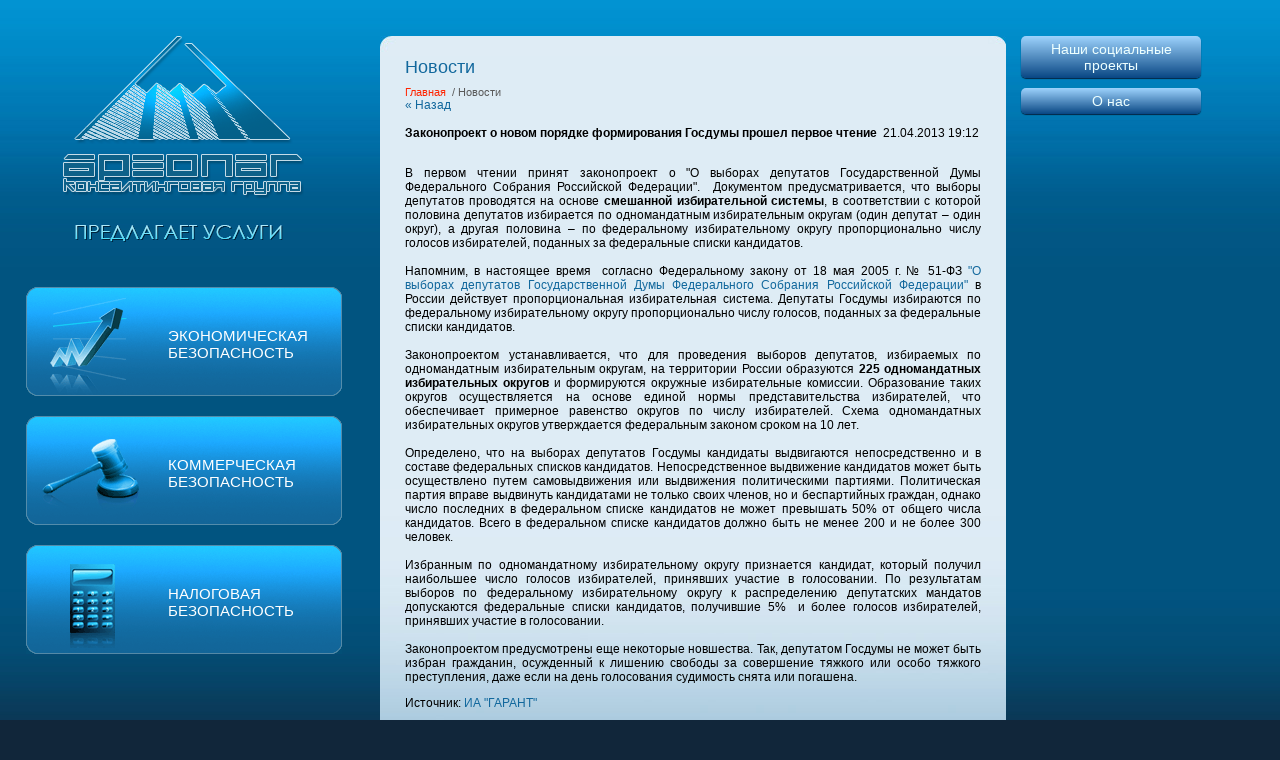

--- FILE ---
content_type: text/html; charset=utf-8
request_url: http://areopag2002.ru/novosti?view=9494406
body_size: 4159
content:
<!DOCTYPE html PUBLIC "-//W3C//DTD XHTML 1.0 Transitional//EN" "http://www.w3.org/TR/xhtml1/DTD/xhtml1-transitional.dtd">
<html xmlns="http://www.w3.org/1999/xhtml" xml:lang="en" lang="ru">
<head>
<meta name="robots" content="all"/>
<meta http-equiv="Content-Type" content="text/html; charset=UTF-8" />
<meta name="description" content="Новости" />
<meta name="keywords" content="Новости г. Новосибирск  Ареопаг Минфин ФНС России" />
<title>Новости</title>
<link href="/t/v7/images/styles_2.css" rel="stylesheet" type="text/css" />
<link href="/t/v7/images/highslide.css" rel="stylesheet" type="text/css" />
<!-- 46b9544ffa2e5e73c3c971fe2ede35a5 -->
<script type='text/javascript' src='http://oml.ru/shared/highslide-4.0.12/highslide.packed.js'></script>
<script type='text/javascript'>
hs.graphicsDir = 'http://oml.ru/shared/highslide-4.0.12/graphics/';
hs.outlineType = null;
hs.showCredits = false;
</script>

<script type="text/javascript" src="/t/v7/images/no_cookies_message.js"></script>
<script type="text/javascript" src="http://oml.ru/shared/s3/js/shop_pack_2.js"></script>
<script type="text/javascript" src="http://oml.ru/shared/s3/js/cookie.js"></script>
<!--[if lte IE 6]>
<script type="text/javascript" src="http://oml.ru/shared/s3/js/supersleight.js"></script>
<script type="text/javascript" src="/t/v7/images/DD_belatedPNG.js"></script>
<script type="text/javascript">
    DD_belatedPNG.fix('');
</script>
<link href="/t/v7/images/styles_IE6.css" rel="stylesheet" type="text/css" />
<![endif]-->
</head>
<body>
<div style="display:none;"></div><table width="100%" border="0" cellspacing="0" cellpadding="0">
  <tr>
    <td valign="top" style="padding:36px 10px 0; color:#fff; text-align:left;"></td>
    <td valign="top" style="width:980px;">
<div class="wraper">
<div class="head"></div>
<table class="content">
  <tr>
    <td class="left">
    <div class="logo"><a href="/o_nas "></a></div>
    <dl class="mainmenu">
   
    <dt class="pic1"><a href="/ekonomicheskaya_bezopasnost ">Экономическая<br/>безопасность</a></dt>
    <dt class="pic2"><a href="/kommercheskaya_bezopasnost">Коммерческая<br/>безопасность</a></dt>
    <dt class="pic3"><a href="/nalogovaya_bezopasnost">Налоговая<br/>безопасность</a></dt>
   
    </dl>
    </td>
    <td class="fish">
    <div class="gl">
    <h1>Новости</h1>
    <div class="gll"><a href="/">Главная</a>
&nbsp;/&nbsp;Новости</div>
  
  <a href="#" onClick="document.location='/novosti'">&laquo; Назад</a><br /><br />

 
  <div>
   <b>Законопроект о новом порядке формирования Госдумы прошел первое чтение</b>&nbsp;&nbsp;21.04.2013 19:12<br /><br />
   <p style="text-align: justify;">В первом чтении принят законопроект о "О выборах депутатов Государственной Думы Федерального Собрания Российской Федерации". &nbsp;Документом&nbsp;предусматривается, что выборы депутатов проводятся на основе&nbsp;<strong>смешанной избирательной системы</strong>, в соответствии с которой половина депутатов избирается по одномандатным избирательным округам (один депутат &ndash; один округ), а другая половина &ndash; по федеральному избирательному округу пропорционально числу голосов избирателей, поданных за федеральные списки кандидатов.<br /><br />Напомним, в настоящее время &nbsp;согласно Федеральному закону от 18 мая 2005 г. № 51-ФЗ&nbsp;<a href="http://base.garant.ru/12140155/">"О выборах депутатов Государственной Думы Федерального Собрания Российской Федерации"</a>&nbsp;в России действует пропорциональная избирательная система. Депутаты Госдумы избираются по федеральному избирательному округу пропорционально числу голосов, поданных за федеральные списки кандидатов.<br /><br />Законопроектом устанавливается, что для проведения выборов депутатов, избираемых по одномандатным избирательным округам, на территории России образуются&nbsp;<strong>225 одномандатных избирательных округов</strong>&nbsp;и формируются окружные избирательные комиссии. Образование таких округов осуществляется на основе единой нормы представительства избирателей, что обеспечивает примерное равенство округов по числу избирателей. Схема одномандатных избирательных округов утверждается федеральным законом сроком на 10 лет.<br /><br />Определено, что на выборах депутатов Госдумы кандидаты выдвигаются непосредственно и в составе федеральных списков кандидатов. Непосредственное выдвижение кандидатов может быть осуществлено путем самовыдвижения или выдвижения политическими партиями. Политическая партия вправе выдвинуть кандидатами не только своих членов, но и беспартийных граждан, однако число последних в федеральном списке кандидатов не может превышать 50% от общего числа кандидатов. Всего в федеральном списке кандидатов должно быть не менее 200 и не более 300 человек.<br /><br />Избранным по одномандатному избирательному округу признается кандидат, который получил наибольшее число голосов избирателей, принявших участие в голосовании. По результатам выборов по федеральному избирательному округу к распределению депутатских мандатов допускаются федеральные списки кандидатов, получившие 5% &nbsp;и более голосов избирателей, принявших участие в голосовании.<br /><br />Законопроектом предусмотрены еще некоторые новшества. Так, депутатом Госдумы не может быть избран гражданин, осужденный к лишению свободы за совершение тяжкого или особо тяжкого преступления, даже если на день голосования судимость снята или погашена.</p>
<p style="text-align: justify;">Источник:&nbsp;<a href="http://www.garant.ru/news/source/77/">ИА "ГАРАНТ"</a></p>
<p style="text-align: justify;">Теги:&nbsp;<a href="http://www.garant.ru/news/tag/10/">Госдума РФ,&nbsp;</a><a href="http://www.garant.ru/news/tag/255/">выборы,&nbsp;</a><a href="http://www.garant.ru/news/tag/269/">законопроекты</a></p>
   <br clear="all" />
  </div>

      




</div>
    </td>
  </tr>
</table>

<div class="clear"></div>
</div>
<div class="foot">
 <div class="copy"><b>&copy; 2002-2026 Консалтинговая группа "Ареопаг"</b><br /><span style='font-size:14px;' class='copyright'><!--noindex--><span style="text-decoration:underline; cursor: pointer;" onclick="javascript:window.open('https://megagr'+'oup.ru/?utm_referrer='+location.hostname)" class="copyright">Разработка сайтов Мегагрупп</span><!--/noindex--></span></div>
  <div class="kont">Контакты</div>
   <div class="kont1"><p>г. Новосибирск, ул. Демьяна Бедного, д. 57, офис 24<br />Тел :<strong> 291-25-81</strong><br />E-mail: <a href="mailto:info@areopag2002.ru">info@areopag2002.ru<br /><span style="color: #ccffff;"></span></a><a href="../../../../shema_proezda">Схема проезда</a></p></div>
   <div class="schet"></div>
  <div class="pagetitle"><a href="/novosti">Новости</a></div>
</div>
</td>
    <td valign="top" style="padding:36px 10px 0; color:#fff; text-align:left;">
    <ul class="rmenu">
       <li><a href="/nashi-socialnye-proekty" >Наши социальные проекты</a></li>        <li><a href="/o_nas" >О нас</a></li>        </ul>
        </td>
  </tr>
</table>
<!--J.V.-->

<!-- assets.bottom -->
<!-- </noscript></script></style> -->
<script src="/my/s3/js/site.min.js?1768462484" ></script>
<script src="/my/s3/js/site/defender.min.js?1768462484" ></script>
<script src="https://cp.onicon.ru/loader/544769f972d22c0061000142.js" data-auto async></script>
<script >/*<![CDATA[*/
var megacounter_key="58ae1075467d20deb57f4f1e4838116a";
(function(d){
    var s = d.createElement("script");
    s.src = "//counter.megagroup.ru/loader.js?"+new Date().getTime();
    s.async = true;
    d.getElementsByTagName("head")[0].appendChild(s);
})(document);
/*]]>*/</script>
<script >/*<![CDATA[*/
$ite.start({"sid":121939,"vid":122436,"aid":46026,"stid":4,"cp":21,"active":true,"domain":"areopag2002.ru","lang":"ru","trusted":false,"debug":false,"captcha":3});
/*]]>*/</script>
<!-- /assets.bottom -->
</body>
</html>

--- FILE ---
content_type: text/css
request_url: http://areopag2002.ru/t/v7/images/styles_2.css
body_size: 3802
content:
@charset "utf-8";
/* CSS Document */

html, body {margin:0px;  padding:0px; width:100%; height:100%;min-width:990px;}
html, body {width:expression((documentElement.clientWidth||document.body.clientWidth)<985?'990px':'');}body, td {font:normal 12px Arial, Helvetica, sans-serif; color:#666;}
body {text-align:center; background:#11263a url(bg_2.jpg) top left repeat-x;}

a {color:#12689d; text-decoration:none;}
a:hover {color:#12689d; text-decoration:underline;}

a img {border-color:#000000}

h1,h2,h3,h4,h5,h6 {margin:0px; padding:0; color:#12689d; font-family:Arial, Helvetica, sans-serif; font-weight:normal}
h1 {font-size:18px; margin:0 0 8px;}
h2 {font-size:16px}
h3 {font-size:14px}
h4 {font-size:14px}
h5,h6 {font-size:14px}

.schet{
    position:absolute;
    top:63px;
    left:45px;}  
.wraper{
    height:auto !important;
    height:100%;
    width:980px;
    margin:0 auto -159px;
    padding:0;
    }
    
.head{
    height:36px;}
    
.content, .left, .fish{
    margin:0;
    padding:0;
    border:0;
    border-spacing:0;
    border-collapse:collapse;
    text-align:left;
    vertical-align:top;}
    
    
.content{
    width:100%;}
    
.left{
    
    padding:0 20px 70px 0}  
    
.logo{
    width:240px;
    height:206px;
    padding:0 0 0 38px;
    background:url(logo_2.png) top left no-repeat}
    
    
.logo a{
  display:block;
  width:240px;
  height:206px;}    
    
.gll{
    margin:0;
    padding:0;
    color:#5a5a5a;
    font:normal 11px Arial, Helvetica, sans-serif;}
    
    
.gll a{
    color:#ff2400;
    text-decoration:none}
    
    
.gll a:hover{
    color:#ff2400;
    text-decoration:underline}    
.mainmenu{
    margin:0;
    padding:45px 0 20px;
    width:316px}
    
    
    
.mainmenu dt{
    margin:0;
    padding:0;
    font:normal 14px Arial, Helvetica, sans-serif;
    }  
    
.mainmenu .pic1{
    font:normal 15px Arial, Helvetica, sans-serif;
    text-transform:uppercase;
    margin:0;
    padding:0 0 20px;
}    
.mainmenu .pic1 a{
    
    display:block;
    background:url(eko.gif) top left no-repeat;
    padding:40px 0 0 142px;
    height:69px;
    width:174px;
    color:#fff;
    text-decoration:none}
    
.mainmenu .pic1 a:hover{
    text-decoration:none}
    
    
    
    
.mainmenu .pic2{
    font:normal 15px Arial, Helvetica, sans-serif;
    text-transform:uppercase;
    margin:0;
    padding:0 0 20px;
}    
.mainmenu .pic2 a{
    
    display:block;
    background:url(kom.gif) top left no-repeat;
    padding:40px 0 0 142px;
    height:69px;
    width:174px;
    color:#fff;
    text-decoration:none}
    
.mainmenu .pic2 a:hover{
    text-decoration:none}
    
    
.mainmenu .pic3{
    font:normal 15px Arial, Helvetica, sans-serif;
    text-transform:uppercase;
    margin:0;
    padding:0 0 20px;
}    
.mainmenu .pic3 a{
    
    display:block;
    background:url(nal.gif) top left no-repeat;
    padding:40px 0 0 142px;
    height:69px;
    width:174px;
    color:#fff;
    text-decoration:none}
    
.mainmenu .pic3 a:hover{
    text-decoration:none}    

    

    
.fish{
    padding:0;
    background:#deecf5 url(cont_2.jpg) bottom right no-repeat;
    width:626px}
    
.gl{
    padding:21px 25px 0;
    font:normal 12px Arial, Helvetica, sans-serif;
    color:#000;
    background:url(top_2.jpg) top right no-repeat}    
    
.clear{
    clear:both;
    height:159px;}
    
    
.foot{
    height:159px;
    margin:0 auto;
    width:980px;
    background:url(foot_2.png) top right no-repeat;
    position:relative}
    
    
.copy{
    position:absolute;
    top:0;
    left:48px;
    background:url(mega_2.gif) top left no-repeat;
    padding:5px 0 0 47px;
    height:26px;
    font:normal 11px Arial, Helvetica, sans-serif;
    color:#a6c3d3}
    
    
.copy a{
    color:#a6c3d3;
    text-decoration:none}
    
.copy a:hover {
    color:#a6c3d3;
    text-decoration:underline}
    
.kont {
    color: #A6C3D3;
    font: bold 20px Arial,Helvetica,sans-serif;
    left: 370px;
    position: absolute;
    top: 63px;
}

.kont1 {
    border-left: 1px solid #597486;
    color: #FFFFFF;
    font: 12px Arial,Helvetica,sans-serif;
    left: 487px;
    margin: 0 0 0 18px;
    padding: 0 0 0 10px;
    position: absolute;
    text-align: left;
    top: 63px;
}  
    
.pagetitle{
    margin:0;
    padding:145px 0 0;
    text-align:center;
    font:normal 10px Verdana, Geneva, sans-serif;}
    
.pagetitle a{
    color:#1b445f;
    text-decoration:none}
    
.pagetitle a:hover{
    color:#1b445f;
    text-decoration:underline}    
    
/* TABLES */

table.table0 td p,table.table1 td p,table.table2 td p {padding:0; margin:0;}

table.table0 { border-collapse:collapse;}
table.table0 td { padding:5px; border: none}

table.table1 { border-collapse:collapse;}
table.table1 tr:hover {background: #e0e0e0}
table.table1 td { padding:5px; border: 1px solid #91949a;}

table.table2 { border-collapse:collapse;}
table.table2 tr:hover {background: #e0e0e0}
table.table2 td { padding:5px; border: 1px solid #91949a;}
table.table2 th { padding:8px 5px; border: 1px solid #fff; background:#d24132; color:#fff; text-align:left;}


/* SHOP START */

#shop-added { display:none; z-index:10000; padding:5px; border:1px solid #666; font: bold 12px Arial, sans-serif; position:absolute; left:0px; top: 0px; background-color:#FFFFCC; color: #cc0000 }

/* Таблица корзины с товарами */

table.table_shop { border-collapse:collapse;}
table.table_shop tr:hover {background: #e0e0e0}
table.table_shop td { padding:5px; border-bottom: 1px solid #91949a;}
table.table_shop th { padding:8px 12px; border: 1px solid #fff; background:#d24132; color:#fff; text-align:left;}

/* SHOP PRODUCT */

.goods { width:233px; float:left; position:relative; margin:2px; padding-bottom:14px;}

.goods img { padding:14px 0 0 7px; float:left; /*border: 1px solid #ccc;*/}
.goods p { padding:0; margin:0;}

.goods .id {  font: normal 11px Arial, Helvetica, sans-serif;  color:#666;  position:absolute;  left: 141px; top: 32px;}
.goods .id span{ color:#999}

.goods .more {  font: normal 11px Arial, Helvetica, sans-serif;  position: absolute;  left: 141px; top: 77px;}
.goods .more a { color:#303030; text-decoration:underline;}
.goods .more a:hover { color:#0b51bb; text-decoration:underline;} 

.goods .name { padding:9px; font: bold 12px Arial, Helvetica, sans-serif; height:25px; margin:0;}
.goods .name a { color:#0b51bb; text-decoration:underline}
.goods .name a:hover{ color:#0b51bb; text-decoration:underline}

.goods .discrip {margin:12px 9px; font: normal 11px Arial, Helvetica, sans-serif; color:#282828; height:70px; overflow:hidden; display:block}

.goods form { background:url(price.jpg) center no-repeat;}
.goods form .price{ font: bold 13px Arial, Helvetica, sans-serif; color:#010101; width:142px; height:23px; padding-top:5px; float:left; text-align:center;}
.goods form .price b { font-size:20px;}

.goods input.addtocart {cursor:pointer; background:url(addtocart.gif) no-repeat left center; width:81px; height:33px; border:none; padding:0; margin:0}

/* SHOP PRODUCT lable NEW! */

.goodsnew { width:233px; float:left; position:relative; margin:2px; padding-bottom:14px; background:url(new.jpg) top left no-repeat}

.goodsnew img { padding:14px 0 0 7px; float:left; /*border: 1px solid #ccc;*/}

.goodsnew p { padding:0; margin:0;}

.goodsnew .id {  font: normal 11px Arial, Helvetica, sans-serif;  color:#666;  position:absolute;  left: 141px; top: 32px;}
.goodsnew .id span{ color:#999}

.goodsnew .more {  font: normal 11px Arial, Helvetica, sans-serif;  position: absolute;  left: 141px; top: 77px;}
.goodsnew .more a { color:#dc1200; text-decoration:underline;}
.goodsnew .more a:hover { color:#dc1200; text-decoration:underline;} 

.goodsnew .name { padding:9px; font: bold 12px Arial, Helvetica, sans-serif; height:25px; margin:0;}
.goodsnew .name a { color:#dc1200; text-decoration:underline} 
.goodsnew .name a:hover{ color:#dc1200; text-decoration:underline}

.goodsnew .discrip {margin:12px 9px; font: normal 11px Arial, Helvetica, sans-serif; color:#282828; height:70px; overflow:hidden; display:block}

.goodsnew form { background:url(price_new.jpg) center no-repeat;}
.goodsnew form .price{ font: bold 13px Arial, Helvetica, sans-serif; color:#fff; width:142px; height:23px; padding-top:5px; float:left; text-align:center;}
.goodsnew form .price b { font-size:20px;}

.goodsnew input.addtocart {cursor:pointer; background:url(addtocart.gif) no-repeat left center; width:81px; height:33px; border:none; padding:0; margin:0}

/* Описание товара */

.gdetail {width:170px; position:absolute; z-index:1000; margin:7px 20px 7px 7px; background:url(gdetail.jpg) top left no-repeat}
.gdetail img { padding:0 23px;}

.gdetail p { text-align:center;}
.gdetail p b{ color:#f00;}

.gdetail .number { width:24px; height:22px; background:url(col.gif) no-repeat; border: none; font: bold 13px Arial, Helvetica, sans-serif; text-align:center;}

.gdetail form { padding:0; margin:0;}
.gdetail form .detprice{ font: bold 13px Arial, Helvetica, sans-serif; color:#000; width: auto; height:23px; padding:5px 0 10px; text-align:center; background:url(detprice.gif) top center no-repeat;}
.gdetail form .detprice b { font-size:20px;}
.bt_add {cursor:pointer; background:url(add.gif) no-repeat left center; width:126px; height:33px; border:none; padding:0; margin:0}


/* детали товара справа*/

.detail_right {position:relative; padding: 7px 7px 7px 195px;}

.detail_right h1 { font: normal 18px Arial, Helvetica, sans-serif; color:#333; padding:10px 0; margin:0;}

.detail_right .id {font: normal 11px Arial, Helvetica, sans-serif; color:#666;}
.detail_right .id span {color:#999}

.detail_right .discrip {margin:20px 0px; font: normal 11px Arial, Helvetica, sans-serif; color:#282828; display:block;}

/* ХЛЕБНЫЕ КРОШКИ */
.dpath {color: #7c7c7c;  font-size: 11px; padding:5px 0;}
.dpath a {color:#d13f32; text-decoration:underline;}
.dpath a:hover {color:#d13f32;text-decoration:underline;}


/* ---------- OLD SHOP ---------- */

/* SHOP START */

td.shop-column1 {width:70%; padding-right:10px;}
td.shop-column2 {width:30%;}

h2.shop-product-title {font-size:18px; font-weight:bold;}

/* SHOP CART */

div.shop-cart {text-align:right; font-size:10px; text-transform:uppercase; margin-bottom:20px;}
a.shop-cart {font-size:10px; font-family:Tahoma; font-weight:bold; text-decoration:none; text-transform:uppercase;}
a.shop-cart:hover {font-size:10px; font-family:Tahoma; font-weight:bold; text-decoration:underline; text-transform:uppercase;}

/* SHOP PATH */

div.shop-path {text-align:left; font-size:10px; text-transform:uppercase; margin-bottom:10px;}
a.shop-path {font-size:10px; font-family:Tahoma; font-weight:bold; text-decoration:none; text-transform:uppercase;}
a.shop-path:hover {font-size:10px; font-family:Tahoma; font-weight:bold; text-decoration:underline; text-transform:uppercase;}

/* SHOP FOLDERS */

div.shop-folders {}
div.shop-folders-title {color:#000000; font-weight:bold; padding:5px; background-color:#e0e0e0;}
div.shop-folders-body {padding:15px; font-size:11px;}
a.shop-folder {font-size:10px; font-family:Tahoma; font-weight:bold; text-decoration:none; text-transform:uppercase;}
a.shop-folder:hover {font-size:10px; font-family:Tahoma; font-weight:bold; text-decoration:underline; text-transform:uppercase;}

/* SHOP PRODUCT LIST */

table.shop-products {font-size:11px; border-collapse:collapse; border-bottom:1px solid #cccccc;}
table.shop-products td {padding:5px; border-right:1px solid #cccccc; border-left: 1px solid #cccccc;}
td.product-th {padding:5px; background-color:#CCCCCC; font-weight:bold; color:#000000; text-align:center;}
td.product-tb {padding:5px; border-top:1px solid #cccccc; text-align:right;}

div.shop-add-to-cart {padding:5px;}
span.shop-remove-from-cart {cursor:pointer; color:#cc0000; text-decoration:underline;}
span.shop-remove-from-cart:hover {cursor:pointer; color:#000000; text-decoration:underline;}

/* SHOP PRODUCT LIST STAGE */

table.stage {font-size:11px;}
td.stage-title {text-transform:uppercase; background-color:#cccccc; padding:7px;}
td.stage-image {padding:5px; text-align:center;}
td.stage-body {padding:10px;}


/* SHOP PRODUCT FORMS */

input.number {border:1px solid #cccccc;}
input.shop-add-to-cart {}
form.nomargin {margin:0px;}

/* SHOP PRODUCT MISC */

#shop-added {
  display:none; 
  z-index:10000; 
  padding:5px; 
  border:1px solid gray; 
  position:absolute; 
  left:0px; 
  top:-20px; 
  background-color:#FFFFCC; 
  font-size:11px; 
  font-family:Verdana;
}



form.hidden {margin:0px;}



ul.boxes {
  color:#cccccc;
  margin:0px 0px 0px 5px;
  padding:0px 0px 0px 10px;
}

ul.boxes li {margin-bottom:5px;}
ul.boxes li:hover {margin-bottom:5px;}

.rmenu, .rmenu li{
       padding:0;
       margin:0;
       font-size:0px;
       line-height:0px;
       list-style:none;
}
.rmenu {
    padding:0 5px;
    width:180px;
}
.rmenu li {margin-bottom:10px;}
.rmenu li a {
    text-align:center;
    display:block;
    padding:5px 13px;
    color:#edffff;
    font:normal 14px Arial, Helvetica, sans-serif;
    position:relative;
    -webkit-border-radius: 5px;
    -moz-border-radius: 5px;
    border-radius: 5px;
    -webkit-box-shadow: #042544 0px 1px 1px;
    -moz-box-shadow: #042544 0px 1px 1px;
    box-shadow: #042544 0px 1px 1px;
    background: #9ED3FD;
    background: -webkit-gradient(linear, 0 0, 0 bottom, from(#9ED3FD), to(#094784));
    background: -webkit-linear-gradient(#9ED3FD, #094784);
    background: -moz-linear-gradient(#9ED3FD, #094784);
    background: -ms-linear-gradient(#9ED3FD, #094784);
    background: -o-linear-gradient(#9ED3FD, #094784);
    background: linear-gradient(#9ED3FD, #094784);
    -pie-background: linear-gradient(#9ED3FD, #094784);
    behavior: url(/g/pie/pie.htc);
}
.rmenu li a:hover {
    text-decoration:none;
    background: #029BE8;
    background: -webkit-gradient(linear, 0 0, 0 bottom, from(#029BE8), to(#013754));
    background: -webkit-linear-gradient(#029BE8, #013754);
    background: -moz-linear-gradient(#029BE8, #013754);
    background: -ms-linear-gradient(#029BE8, #013754);
    background: -o-linear-gradient(#029BE8, #013754);
    background: linear-gradient(#029BE8, #013754);
    -pie-background: linear-gradient(#029BE8, #013754);
    behavior: url(/g/pie/pie.htc);
}

--- FILE ---
content_type: text/javascript
request_url: http://counter.megagroup.ru/58ae1075467d20deb57f4f1e4838116a.js?r=&s=1280*720*24&u=http%3A%2F%2Fareopag2002.ru%2Fnovosti%3Fview%3D9494406&t=%D0%9D%D0%BE%D0%B2%D0%BE%D1%81%D1%82%D0%B8&fv=0,0&en=1&rld=0&fr=0&callback=_sntnl1768842236372&1768842236372
body_size: 204
content:
//:1
_sntnl1768842236372({date:"Mon, 19 Jan 2026 17:03:56 GMT", res:"1"})